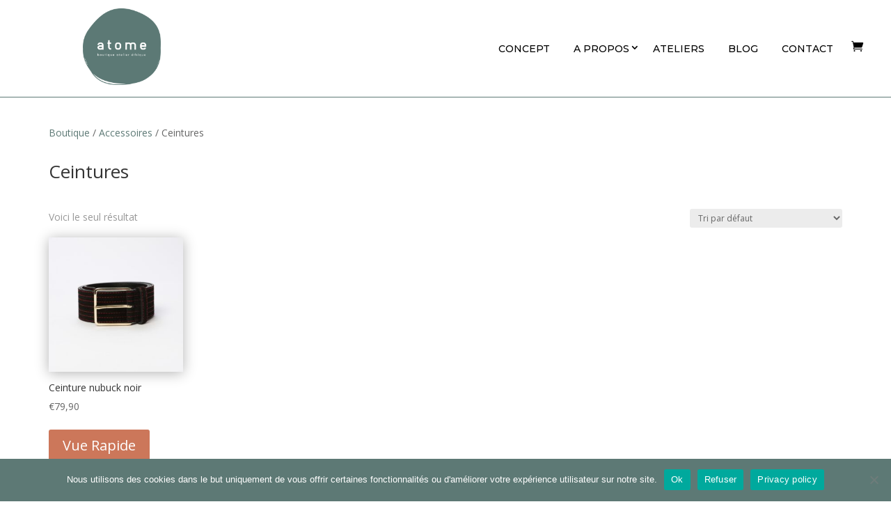

--- FILE ---
content_type: text/css
request_url: https://www.atomeboutique.be/wp-content/et-cache/550/et-core-unified-cpt-deferred-550.min.css?ver=1747744522
body_size: 850
content:
#menu-menu-principal li a:hover{border-radius:3px!important;background-color:#CC775A!important;padding:6px!important}#menu-menu-principal li a{padding:6px!important}.et-menu .menu-item-has-children>a:first-child:after{top:4px!important;right:-9px!important}a.et_pb_menu__icon{padding:9px!important}a.et_pb_menu__icon:hover{border-radius:3px!important;background-color:#CC775A!important;color:white!important}.et_pb_section_0_tb_header{border-bottom-width:1px;border-bottom-color:#5D7975;height:140px;margin-top:0px;margin-right:0px;margin-bottom:0px;margin-left:0px;width:100%;z-index:100;position:relative}.et_pb_section_0_tb_header.et_pb_section{padding-top:12px;padding-right:0px;padding-bottom:12px;padding-left:0px;background-color:#FFFFFF!important}.et_pb_sticky.et_pb_section_0_tb_header{z-index:100!important}.et_pb_row_0_tb_header,body #page-container .et-db #et-boc .et-l .et_pb_row_0_tb_header.et_pb_row,body.et_pb_pagebuilder_layout.single #page-container #et-boc .et-l .et_pb_row_0_tb_header.et_pb_row,body.et_pb_pagebuilder_layout.single.et_full_width_page #page-container #et-boc .et-l .et_pb_row_0_tb_header.et_pb_row{width:100%;max-width:2562px}.et_pb_image_0_tb_header .et_pb_image_wrap img{max-height:110px;width:auto}.et_pb_image_0_tb_header{text-align:center}.et_pb_column_1_tb_header{margin:auto}.et_pb_menu_0_tb_header.et_pb_menu ul li a{font-family:'Montserrat',Helvetica,Arial,Lucida,sans-serif;color:#000000!important}.et_pb_menu_0_tb_header.et_pb_menu ul li:hover>a{font-size:14px;color:#FFFFFF!important}.et_pb_menu_0_tb_header.et_pb_menu ul li a,.et_pb_menu_0_tb_header.et_pb_menu,.et_pb_menu_0_tb_header.et_pb_menu ul li.current-menu-item a,.et_pb_menu_0_tb_header.et_pb_menu .nav li ul a{transition:color 300ms ease 0ms,font-size 300ms ease 0ms}.et_pb_menu_0_tb_header.et_pb_menu{align:right}.et_pb_menu_0_tb_header.et_pb_menu ul li.current-menu-item a,.et_pb_menu_0_tb_header.et_pb_menu .nav li ul.sub-menu li.current-menu-item a{color:#CC775A!important}.et_pb_menu_0_tb_header.et_pb_menu .nav li ul.sub-menu a,.et_pb_menu_0_tb_header.et_pb_menu .et_mobile_menu a,.et_pb_menu_0_tb_header.et_pb_menu ul li.current-menu-item a:hover{color:#000000!important}.et_pb_menu_0_tb_header.et_pb_menu .nav li ul{background-color:#FFFFFF!important;border-color:#5D7975}.et_pb_menu_0_tb_header.et_pb_menu .et_mobile_menu{border-color:#5D7975}.et_pb_menu_0_tb_header.et_pb_menu .nav li ul.sub-menu a:hover{color:#FFFFFF!important}.et_pb_menu_0_tb_header.et_pb_menu .et_mobile_menu,.et_pb_menu_0_tb_header.et_pb_menu .et_mobile_menu ul{background-color:#FFFFFF!important}.et_pb_menu_0_tb_header.et_pb_menu nav>ul>li>a:hover,.et_pb_menu_0_tb_header.et_pb_menu nav>ul>li li a:hover{opacity:1}.et_pb_menu_0_tb_header .et_pb_menu_inner_container>.et_pb_menu__logo-wrap,.et_pb_menu_0_tb_header .et_pb_menu__logo-slot{width:auto;max-width:100%}.et_pb_menu_0_tb_header .et_pb_menu_inner_container>.et_pb_menu__logo-wrap .et_pb_menu__logo img,.et_pb_menu_0_tb_header .et_pb_menu__logo-slot .et_pb_menu__logo-wrap img{height:auto;max-height:none}.et_pb_menu_0_tb_header .mobile_nav .mobile_menu_bar:before{color:#5D7975}.et_pb_menu_0_tb_header .et_pb_menu__icon.et_pb_menu__search-button,.et_pb_menu_0_tb_header .et_pb_menu__icon.et_pb_menu__close-search-button,.et_pb_menu_0_tb_header .et_pb_menu__icon.et_pb_menu__cart-button{color:#000000}.et_pb_row_0_tb_header.et_pb_row{padding-top:0px!important;padding-right:20px!important;padding-bottom:0px!important;padding-left:20px!important;margin-top:0px!important;margin-right:0px!important;margin-bottom:0px!important;margin-left:0px!important;margin-left:auto!important;margin-right:auto!important;padding-top:0px;padding-right:20px;padding-bottom:0px;padding-left:20px}@media only screen and (max-width:980px){.et_pb_section_0_tb_header{border-bottom-width:1px;border-bottom-color:#5D7975}.et_pb_image_0_tb_header .et_pb_image_wrap img{width:auto}.et_pb_menu_0_tb_header{padding-top:28px;padding-right:20px;margin-top:-98px!important}}@media only screen and (max-width:767px){.et_pb_section_0_tb_header{border-bottom-width:1px;border-bottom-color:#5D7975}.et_pb_image_0_tb_header .et_pb_image_wrap img{width:auto}}

--- FILE ---
content_type: text/css
request_url: https://www.atomeboutique.be/wp-content/et-cache/7524/et-core-unified-cpt-deferred-7524.min.css?ver=1747746461
body_size: 533
content:
.et-db #et-boc .et-l .et_pb_section_0_tb_body.et_pb_section{padding-top:13px;padding-right:0px;padding-bottom:54px;padding-left:0px;background-color:#FFFFFF!important}.et-db #et-boc .et-l .et_pb_shop_0_tb_body.et_pb_module .woocommerce .et_shop_image>img,.et-db #et-boc .et-l .et_pb_shop_0_tb_body.et_pb_module .woocommerce .et_overlay,.et-db #et-boc .et-l .et_pb_shop_1_tb_body.et_pb_module .woocommerce .et_shop_image>img,.et-db #et-boc .et-l .et_pb_shop_1_tb_body.et_pb_module .woocommerce .et_overlay{box-shadow:0px 2px 18px 0px rgba(0,0,0,0.3)!important}.et-db #et-boc .et-l .et_pb_shop_0_tb_body ul.products li.product .onsale,.et-db #et-boc .et-l .et_pb_shop_1_tb_body ul.products li.product .onsale{padding-top:6px!important;padding-right:18px!important;padding-bottom:6px!important;padding-left:18px!important;margin-top:0px!important;margin-right:0px!important;margin-bottom:0px!important;margin-left:0px!important}.et-db #et-boc .et-l .et_pb_shop_0_tb_body .et_overlay:before,.et-db #et-boc .et-l .et_pb_shop_1_tb_body .et_overlay:before{color:#CC775A!important}.et-db #et-boc .et-l .et_pb_shop_0_tb_body .et_overlay{background-color:rgba(248,235,220,0.27)!important;border-color:rgba(248,235,220,0.27)!important}.et-db #et-boc .et-l .et_pb_shop_0_tb_body ul.products li.product .star-rating,.et-db #et-boc .et-l .et_pb_shop_1_tb_body ul.products li.product .star-rating{width:calc(5.4em + (0px * 4))}.et-db #et-boc .et-l .et_pb_shop_1_tb_body.et_pb_shop .woocommerce ul.products li.product h3,.et-db #et-boc .et-l .et_pb_shop_1_tb_body.et_pb_shop .woocommerce ul.products li.product h1,.et-db #et-boc .et-l .et_pb_shop_1_tb_body.et_pb_shop .woocommerce ul.products li.product h2,.et-db #et-boc .et-l .et_pb_shop_1_tb_body.et_pb_shop .woocommerce ul.products li.product h4,.et-db #et-boc .et-l .et_pb_shop_1_tb_body.et_pb_shop .woocommerce ul.products li.product h5,.et-db #et-boc .et-l .et_pb_shop_1_tb_body.et_pb_shop .woocommerce ul.products li.product h6{font-size:14px}.et-db #et-boc .et-l .et_pb_shop_1_tb_body .et_overlay{background-color:rgba(248,235,220,0.26)!important;border-color:rgba(248,235,220,0.26)!important}.et-db #et-boc .et-l .et_pb_row_0_tb_body.et_pb_row,.et-db #et-boc .et-l .et_pb_row_1_tb_body.et_pb_row,.et-db #et-boc .et-l .et_pb_row_2_tb_body.et_pb_row{margin-right:0px!important;margin-left:0px!important;margin-left:auto!important;margin-right:auto!important}@media only screen and (min-width:981px){.et-db #et-boc .et-l .et_pb_row_0_tb_body,body.et-db #page-container .et-db #et-boc .et-l #et-boc .et-l .et_pb_row_0_tb_body.et_pb_row,body.et_pb_pagebuilder_layout.single.et-db #page-container #et-boc .et-l #et-boc .et-l .et_pb_row_0_tb_body.et_pb_row,body.et_pb_pagebuilder_layout.single.et_full_width_page.et-db #page-container #et-boc .et-l .et_pb_row_0_tb_body.et_pb_row,.et-db #et-boc .et-l .et_pb_row_1_tb_body,body.et-db #page-container .et-db #et-boc .et-l #et-boc .et-l .et_pb_row_1_tb_body.et_pb_row,body.et_pb_pagebuilder_layout.single.et-db #page-container #et-boc .et-l #et-boc .et-l .et_pb_row_1_tb_body.et_pb_row,body.et_pb_pagebuilder_layout.single.et_full_width_page.et-db #page-container #et-boc .et-l .et_pb_row_1_tb_body.et_pb_row,.et-db #et-boc .et-l .et_pb_row_2_tb_body,body.et-db #page-container .et-db #et-boc .et-l #et-boc .et-l .et_pb_row_2_tb_body.et_pb_row,body.et_pb_pagebuilder_layout.single.et-db #page-container #et-boc .et-l #et-boc .et-l .et_pb_row_2_tb_body.et_pb_row,body.et_pb_pagebuilder_layout.single.et_full_width_page.et-db #page-container #et-boc .et-l .et_pb_row_2_tb_body.et_pb_row{width:89%;max-width:89%}}@media only screen and (max-width:980px){.et-db #et-boc .et-l .et_pb_row_0_tb_body,body.et-db #page-container .et-db #et-boc .et-l #et-boc .et-l .et_pb_row_0_tb_body.et_pb_row,body.et_pb_pagebuilder_layout.single.et-db #page-container #et-boc .et-l #et-boc .et-l .et_pb_row_0_tb_body.et_pb_row,body.et_pb_pagebuilder_layout.single.et_full_width_page.et-db #page-container #et-boc .et-l .et_pb_row_0_tb_body.et_pb_row,.et-db #et-boc .et-l .et_pb_row_1_tb_body,body.et-db #page-container .et-db #et-boc .et-l #et-boc .et-l .et_pb_row_1_tb_body.et_pb_row,body.et_pb_pagebuilder_layout.single.et-db #page-container #et-boc .et-l #et-boc .et-l .et_pb_row_1_tb_body.et_pb_row,body.et_pb_pagebuilder_layout.single.et_full_width_page.et-db #page-container #et-boc .et-l .et_pb_row_1_tb_body.et_pb_row,.et-db #et-boc .et-l .et_pb_row_2_tb_body,body.et-db #page-container .et-db #et-boc .et-l #et-boc .et-l .et_pb_row_2_tb_body.et_pb_row,body.et_pb_pagebuilder_layout.single.et-db #page-container #et-boc .et-l #et-boc .et-l .et_pb_row_2_tb_body.et_pb_row,body.et_pb_pagebuilder_layout.single.et_full_width_page.et-db #page-container #et-boc .et-l .et_pb_row_2_tb_body.et_pb_row{width:80%;max-width:80%}}

--- FILE ---
content_type: text/css
request_url: https://www.atomeboutique.be/wp-content/et-cache/7213/et-core-unified-cpt-deferred-7213.min.css?ver=1747744522
body_size: 789
content:
@font-face{font-family:"Spartan";font-display:swap;src:url("https://www.atomeboutique.be/wp-content/uploads/et-fonts/Spartan-Regular.ttf") format("truetype")}.et_pb_section_0_tb_footer.et_pb_section{background-color:#5D7975!important}.et_pb_row_0_tb_footer.et_pb_row{margin-bottom:20px!important}.et_pb_row_0_tb_footer,body #page-container .et-db #et-boc .et-l .et_pb_row_0_tb_footer.et_pb_row,body.et_pb_pagebuilder_layout.single #page-container #et-boc .et-l .et_pb_row_0_tb_footer.et_pb_row,body.et_pb_pagebuilder_layout.single.et_full_width_page #page-container #et-boc .et-l .et_pb_row_0_tb_footer.et_pb_row,.et_pb_row_1_tb_footer,body #page-container .et-db #et-boc .et-l .et_pb_row_1_tb_footer.et_pb_row,body.et_pb_pagebuilder_layout.single #page-container #et-boc .et-l .et_pb_row_1_tb_footer.et_pb_row,body.et_pb_pagebuilder_layout.single.et_full_width_page #page-container #et-boc .et-l .et_pb_row_1_tb_footer.et_pb_row{width:89%;max-width:2560px}.et_pb_image_0_tb_footer .et_pb_image_wrap img,.et_pb_image_1_tb_footer .et_pb_image_wrap img,.et_pb_image_2_tb_footer .et_pb_image_wrap img{max-height:110px;width:auto}.et_pb_image_0_tb_footer{text-align:right;margin-right:0}.et_pb_image_1_tb_footer{text-align:center}.et_pb_image_2_tb_footer{text-align:left;margin-left:0}.et_pb_text_13_tb_footer h1,.et_pb_text_9_tb_footer h1,.et_pb_text_2_tb_footer h1,.et_pb_text_1_tb_footer h1,.et_pb_text_7_tb_footer h1,.et_pb_text_11_tb_footer h1,.et_pb_text_0_tb_footer h1,.et_pb_text_8_tb_footer h1,.et_pb_text_12_tb_footer h1,.et_pb_text_3_tb_footer h1,.et_pb_text_4_tb_footer h1,.et_pb_text_10_tb_footer h1,.et_pb_text_6_tb_footer h1,.et_pb_text_5_tb_footer h1{font-family:'Spartan',Helvetica,Arial,Lucida,sans-serif;font-size:31px;color:#FFFFFF!important}.et_pb_text_4_tb_footer,.et_pb_text_2_tb_footer,.et_pb_text_9_tb_footer,.et_pb_text_0_tb_footer{padding-bottom:0px!important;margin-bottom:0px!important}.et_pb_text_8_tb_footer.et_pb_text a,.et_pb_text_11_tb_footer.et_pb_text a,.et_pb_text_10_tb_footer.et_pb_text,.et_pb_text_10_tb_footer.et_pb_text a,.et_pb_text_11_tb_footer.et_pb_text,.et_pb_text_12_tb_footer.et_pb_text,.et_pb_text_12_tb_footer.et_pb_text a,.et_pb_text_13_tb_footer.et_pb_text,.et_pb_text_13_tb_footer.et_pb_text a,.et_pb_text_8_tb_footer.et_pb_text,.et_pb_text_6_tb_footer.et_pb_text,.et_pb_text_7_tb_footer.et_pb_text a,.et_pb_text_5_tb_footer.et_pb_text,.et_pb_text_14_tb_footer.et_pb_text a,.et_pb_text_1_tb_footer.et_pb_text,.et_pb_text_1_tb_footer.et_pb_text a,.et_pb_text_1_tb_footer.et_pb_text ul li,.et_pb_text_1_tb_footer.et_pb_text ol li>ul li,.et_pb_text_3_tb_footer.et_pb_text a,.et_pb_text_3_tb_footer.et_pb_text,.et_pb_text_7_tb_footer.et_pb_text,.et_pb_text_6_tb_footer.et_pb_text a,.et_pb_text_5_tb_footer.et_pb_text a{color:#FFFFFF!important}.et_pb_text_1_tb_footer{font-size:18px;padding-top:15px!important;margin-top:10px!important;width:200px}.et_pb_text_1_tb_footer a{font-family:'Montserrat',Helvetica,Arial,Lucida,sans-serif}.et_pb_text_1_tb_footer ul li{font-family:'Montserrat',Helvetica,Arial,Lucida,sans-serif;text-align:left}.et_pb_text_3_tb_footer{font-size:18px;padding-top:15px!important;margin-top:15px!important;width:350px}.et_pb_text_5_tb_footer,.et_pb_text_10_tb_footer{font-size:18px;padding-top:15px!important;margin-top:15px!important;margin-bottom:20px!important}.et_pb_text_7_tb_footer,.et_pb_text_11_tb_footer,.et_pb_text_6_tb_footer,.et_pb_text_12_tb_footer,.et_pb_text_8_tb_footer,.et_pb_text_13_tb_footer{font-size:18px;padding-bottom:0px!important;margin-bottom:20px!important}.et_pb_row_2_tb_footer.et_pb_row{padding-bottom:0px!important;margin-bottom:0px!important;padding-bottom:0px}.et_pb_text_14_tb_footer a{font-size:15px;text-align:center}.et_pb_section_0_tb_footer{width:100%;margin-left:auto!important;margin-right:auto!important}.et_pb_row_1_tb_footer.et_pb_row{margin-left:auto!important;margin-right:auto!important}@media only screen and (max-width:980px){.et_pb_image_0_tb_footer .et_pb_image_wrap img,.et_pb_image_1_tb_footer .et_pb_image_wrap img,.et_pb_image_2_tb_footer .et_pb_image_wrap img{max-height:110px;width:auto}.et_pb_image_0_tb_footer,.et_pb_image_2_tb_footer{text-align:center;margin-left:auto;margin-right:auto}.et_pb_text_0_tb_footer h1,.et_pb_text_2_tb_footer h1,.et_pb_text_4_tb_footer h1,.et_pb_text_9_tb_footer h1{font-size:29px}}@media only screen and (max-width:767px){.et_pb_image_0_tb_footer .et_pb_image_wrap img,.et_pb_image_1_tb_footer .et_pb_image_wrap img,.et_pb_image_2_tb_footer .et_pb_image_wrap img{max-height:70px;width:auto}.et_pb_text_0_tb_footer h1,.et_pb_text_2_tb_footer h1,.et_pb_text_4_tb_footer h1,.et_pb_text_9_tb_footer h1{font-size:26px}.et_pb_text_5_tb_footer a,.et_pb_text_6_tb_footer a,.et_pb_text_7_tb_footer a,.et_pb_text_8_tb_footer a,.et_pb_text_10_tb_footer a,.et_pb_text_11_tb_footer a,.et_pb_text_12_tb_footer a,.et_pb_text_13_tb_footer a{font-size:14px}}